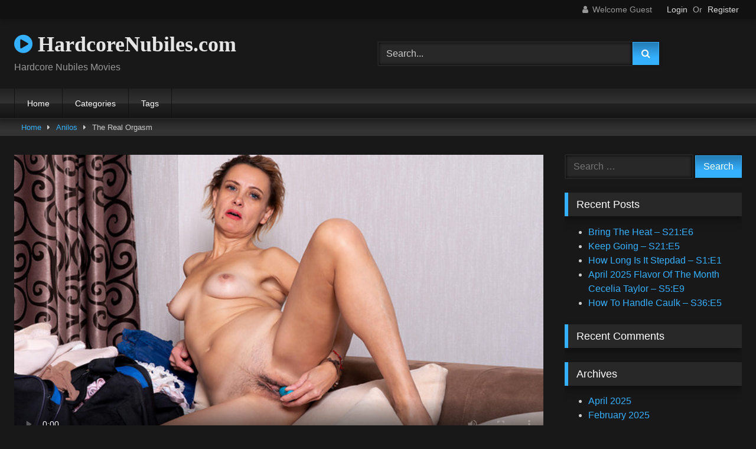

--- FILE ---
content_type: text/html; charset=UTF-8
request_url: https://hardcorenubiles.com/the-real-orgasm/
body_size: 14399
content:
<!DOCTYPE html>


<html lang="en-US">
<head>
<meta charset="UTF-8">
<meta content='width=device-width, initial-scale=1.0, maximum-scale=1.0, user-scalable=0' name='viewport' />
<link rel="profile" href="http://gmpg.org/xfn/11">
<link rel="icon" href="
">

<!-- Meta social networks -->

<!-- Meta Facebook -->
<meta property="fb:app_id" content="966242223397117" />
<meta property="og:url" content="https://hardcorenubiles.com/the-real-orgasm/anilos/" />
<meta property="og:type" content="article" />
<meta property="og:title" content="The Real Orgasm" />
<meta property="og:description" content="Getting herself off is the greatest joy in life for Oliya, a Russian mommy whose only aim is to peel off her miniskirt dress, her bra, and her pantyhose. Get ready for a fun ride as she grabs a dildo and puts it to work alongside her hands filling her hairy cunt and fucking it..." />
<meta property="og:image" content="https://hardcorenubiles.com/wp-content/uploads/2024/08/the-real-orgasm.jpg" />
<meta property="og:image:width" content="200" />
<meta property="og:image:height" content="200" />

<!-- Meta Twitter -->
<meta name="twitter:card" content="summary">
<!--<meta name="twitter:site" content="@site_username">-->
<meta name="twitter:title" content="The Real Orgasm">
<meta name="twitter:description" content="Getting herself off is the greatest joy in life for Oliya, a Russian mommy whose only aim is to peel off her miniskirt dress, her bra, and her pantyhose. Get ready for a fun ride as she grabs a dildo and puts it to work alongside her hands filling her hairy cunt and fucking it...">
<!--<meta name="twitter:creator" content="@creator_username">-->
<meta name="twitter:image" content="https://hardcorenubiles.com/wp-content/uploads/2024/08/the-real-orgasm.jpg">
<!--<meta name="twitter:domain" content="YourDomain.com">-->

<!-- Temp Style -->
<style>
	.post-thumbnail {
		padding-bottom: 56.25%;
	}
	.post-thumbnail .wpst-trailer,
	.post-thumbnail img {
		object-fit: fill;
	}

	.video-debounce-bar {
		background: #35B0FF!important;
	}

			@import url(https://fonts.googleapis.com/css?family=Open+Sans);
			
			button,
		.button,
		input[type="button"],
		input[type="reset"],
		input[type="submit"],
		.label,
		.label:visited,
		.pagination ul li a,
		.widget_categories ul li a,
		.comment-reply-link,
		a.tag-cloud-link,
		.template-actors li a {
			background: -moz-linear-gradient(top, rgba(0,0,0,0.3) 0%, rgba(0,0,0,0) 70%); /* FF3.6-15 */
			background: -webkit-linear-gradient(top, rgba(0,0,0,0.3) 0%,rgba(0,0,0,0) 70%); /* Chrome10-25,Safari5.1-6 */
			background: linear-gradient(to bottom, rgba(0,0,0,0.3) 0%,rgba(0,0,0,0) 70%); /* W3C, IE10+, FF16+, Chrome26+, Opera12+, Safari7+ */
			filter: progid:DXImageTransform.Microsoft.gradient( startColorstr='#a62b2b2b', endColorstr='#00000000',GradientType=0 ); /* IE6-9 */
			-moz-box-shadow: 0 1px 6px 0 rgba(0, 0, 0, 0.12);
			-webkit-box-shadow: 0 1px 6px 0 rgba(0, 0, 0, 0.12);
			-o-box-shadow: 0 1px 6px 0 rgba(0, 0, 0, 0.12);
			box-shadow: 0 1px 6px 0 rgba(0, 0, 0, 0.12);
		}
		input[type="text"],
		input[type="email"],
		input[type="url"],
		input[type="password"],
		input[type="search"],
		input[type="number"],
		input[type="tel"],
		input[type="range"],
		input[type="date"],
		input[type="month"],
		input[type="week"],
		input[type="time"],
		input[type="datetime"],
		input[type="datetime-local"],
		input[type="color"],
		select,
		textarea,
		.wp-editor-container {
			-moz-box-shadow: 0 0 1px rgba(255, 255, 255, 0.3), 0 0 5px black inset;
			-webkit-box-shadow: 0 0 1px rgba(255, 255, 255, 0.3), 0 0 5px black inset;
			-o-box-shadow: 0 0 1px rgba(255, 255, 255, 0.3), 0 0 5px black inset;
			box-shadow: 0 0 1px rgba(255, 255, 255, 0.3), 0 0 5px black inset;
		}
		#site-navigation {
			background: #222222;
			background: -moz-linear-gradient(top, #222222 0%, #333333 50%, #222222 51%, #151515 100%);
			background: -webkit-linear-gradient(top, #222222 0%,#333333 50%,#222222 51%,#151515 100%);
			background: linear-gradient(to bottom, #222222 0%,#333333 50%,#222222 51%,#151515 100%);
			filter: progid:DXImageTransform.Microsoft.gradient( startColorstr='#222222', endColorstr='#151515',GradientType=0 );
			-moz-box-shadow: 0 6px 6px 0 rgba(0, 0, 0, 0.12);
			-webkit-box-shadow: 0 6px 6px 0 rgba(0, 0, 0, 0.12);
			-o-box-shadow: 0 6px 6px 0 rgba(0, 0, 0, 0.12);
			box-shadow: 0 6px 6px 0 rgba(0, 0, 0, 0.12);
		}
		#site-navigation > ul > li:hover > a,
		#site-navigation ul li.current-menu-item a {
			background: -moz-linear-gradient(top, rgba(0,0,0,0.3) 0%, rgba(0,0,0,0) 70%);
			background: -webkit-linear-gradient(top, rgba(0,0,0,0.3) 0%,rgba(0,0,0,0) 70%);
			background: linear-gradient(to bottom, rgba(0,0,0,0.3) 0%,rgba(0,0,0,0) 70%);
			filter: progid:DXImageTransform.Microsoft.gradient( startColorstr='#a62b2b2b', endColorstr='#00000000',GradientType=0 );
			-moz-box-shadow: inset 0px 0px 2px 0px #000000;
			-webkit-box-shadow: inset 0px 0px 2px 0px #000000;
			-o-box-shadow: inset 0px 0px 2px 0px #000000;
			box-shadow: inset 0px 0px 2px 0px #000000;
			filter:progid:DXImageTransform.Microsoft.Shadow(color=#000000, Direction=NaN, Strength=2);
		}
		.rating-bar,
		.categories-list .thumb-block .entry-header,
		.actors-list .thumb-block .entry-header,
		#filters .filters-select,
		#filters .filters-options {
			background: -moz-linear-gradient(top, rgba(0,0,0,0.3) 0%, rgba(0,0,0,0) 70%); /* FF3.6-15 */
			background: -webkit-linear-gradient(top, rgba(0,0,0,0.3) 0%,rgba(0,0,0,0) 70%); /* Chrome10-25,Safari5.1-6 */
			background: linear-gradient(to bottom, rgba(0,0,0,0.3) 0%,rgba(0,0,0,0) 70%); /* W3C, IE10+, FF16+, Chrome26+, Opera12+, Safari7+ */
			-moz-box-shadow: inset 0px 0px 2px 0px #000000;
			-webkit-box-shadow: inset 0px 0px 2px 0px #000000;
			-o-box-shadow: inset 0px 0px 2px 0px #000000;
			box-shadow: inset 0px 0px 2px 0px #000000;
			filter:progid:DXImageTransform.Microsoft.Shadow(color=#000000, Direction=NaN, Strength=2);
		}
		.breadcrumbs-area {
			background: -moz-linear-gradient(top, rgba(0,0,0,0.3) 0%, rgba(0,0,0,0) 70%); /* FF3.6-15 */
			background: -webkit-linear-gradient(top, rgba(0,0,0,0.3) 0%,rgba(0,0,0,0) 70%); /* Chrome10-25,Safari5.1-6 */
			background: linear-gradient(to bottom, rgba(0,0,0,0.3) 0%,rgba(0,0,0,0) 70%); /* W3C, IE10+, FF16+, Chrome26+, Opera12+, Safari7+ */
		}
	
	.site-title a {
		font-family: Open Sans;
		font-size: 36px;
	}
	.site-branding .logo img {
		max-width: 300px;
		max-height: 120px;
		margin-top: 0px;
		margin-left: 0px;
	}
	a,
	.site-title a i,
	.thumb-block:hover .rating-bar i,
	.categories-list .thumb-block:hover .entry-header .cat-title:before,
	.required,
	.like #more:hover i,
	.dislike #less:hover i,
	.top-bar i:hover,
	.main-navigation .menu-item-has-children > a:after,
	.menu-toggle i,
	.main-navigation.toggled li:hover > a,
	.main-navigation.toggled li.focus > a,
	.main-navigation.toggled li.current_page_item > a,
	.main-navigation.toggled li.current-menu-item > a,
	#filters .filters-select:after,
	.morelink i,
	.top-bar .membership a i,
	.thumb-block:hover .photos-count i {
		color: #35B0FF;
	}
	button,
	.button,
	input[type="button"],
	input[type="reset"],
	input[type="submit"],
	.label,
	.pagination ul li a.current,
	.pagination ul li a:hover,
	body #filters .label.secondary.active,
	.label.secondary:hover,
	.main-navigation li:hover > a,
	.main-navigation li.focus > a,
	.main-navigation li.current_page_item > a,
	.main-navigation li.current-menu-item > a,
	.widget_categories ul li a:hover,
	.comment-reply-link,
	a.tag-cloud-link:hover,
	.template-actors li a:hover {
		border-color: #35B0FF!important;
		background-color: #35B0FF!important;
	}
	.rating-bar-meter,
	.vjs-play-progress,
	#filters .filters-options span:hover,
	.bx-wrapper .bx-controls-direction a,
	.top-bar .social-share a:hover,
	.thumb-block:hover span.hd-video,
	.featured-carousel .slide a:hover span.hd-video,
	.appContainer .ctaButton {
		background-color: #35B0FF!important;
	}
	#video-tabs button.tab-link.active,
	.title-block,
	.widget-title,
	.page-title,
	.page .entry-title,
	.comments-title,
	.comment-reply-title,
	.morelink:hover {
		border-color: #35B0FF!important;
	}

	/* Small desktops ----------- */
	@media only screen  and (min-width : 64.001em) and (max-width : 84em) {
		#main .thumb-block {
			width: 25%!important;
		}
	}

	/* Desktops and laptops ----------- */
	@media only screen  and (min-width : 84.001em) {
		#main .thumb-block {
			width: 25%!important;
		}
	}

</style>

<!-- Google Analytics -->

<!-- Meta Verification -->

<title>The Real Orgasm &#8211; HardcoreNubiles.com</title>
<meta name='robots' content='max-image-preview:large' />
	<style>img:is([sizes="auto" i], [sizes^="auto," i]) { contain-intrinsic-size: 3000px 1500px }</style>
	<link rel='dns-prefetch' href='//vjs.zencdn.net' />
<link rel='dns-prefetch' href='//unpkg.com' />
<link rel="alternate" type="application/rss+xml" title="HardcoreNubiles.com &raquo; Feed" href="https://hardcorenubiles.com/feed/" />
<link rel="alternate" type="application/rss+xml" title="HardcoreNubiles.com &raquo; Comments Feed" href="https://hardcorenubiles.com/comments/feed/" />
<link rel="alternate" type="application/rss+xml" title="HardcoreNubiles.com &raquo; The Real Orgasm Comments Feed" href="https://hardcorenubiles.com/the-real-orgasm/anilos/feed/" />
<script type="text/javascript">
/* <![CDATA[ */
window._wpemojiSettings = {"baseUrl":"https:\/\/s.w.org\/images\/core\/emoji\/16.0.1\/72x72\/","ext":".png","svgUrl":"https:\/\/s.w.org\/images\/core\/emoji\/16.0.1\/svg\/","svgExt":".svg","source":{"concatemoji":"https:\/\/hardcorenubiles.com\/wp-includes\/js\/wp-emoji-release.min.js?ver=6.8.3"}};
/*! This file is auto-generated */
!function(s,n){var o,i,e;function c(e){try{var t={supportTests:e,timestamp:(new Date).valueOf()};sessionStorage.setItem(o,JSON.stringify(t))}catch(e){}}function p(e,t,n){e.clearRect(0,0,e.canvas.width,e.canvas.height),e.fillText(t,0,0);var t=new Uint32Array(e.getImageData(0,0,e.canvas.width,e.canvas.height).data),a=(e.clearRect(0,0,e.canvas.width,e.canvas.height),e.fillText(n,0,0),new Uint32Array(e.getImageData(0,0,e.canvas.width,e.canvas.height).data));return t.every(function(e,t){return e===a[t]})}function u(e,t){e.clearRect(0,0,e.canvas.width,e.canvas.height),e.fillText(t,0,0);for(var n=e.getImageData(16,16,1,1),a=0;a<n.data.length;a++)if(0!==n.data[a])return!1;return!0}function f(e,t,n,a){switch(t){case"flag":return n(e,"\ud83c\udff3\ufe0f\u200d\u26a7\ufe0f","\ud83c\udff3\ufe0f\u200b\u26a7\ufe0f")?!1:!n(e,"\ud83c\udde8\ud83c\uddf6","\ud83c\udde8\u200b\ud83c\uddf6")&&!n(e,"\ud83c\udff4\udb40\udc67\udb40\udc62\udb40\udc65\udb40\udc6e\udb40\udc67\udb40\udc7f","\ud83c\udff4\u200b\udb40\udc67\u200b\udb40\udc62\u200b\udb40\udc65\u200b\udb40\udc6e\u200b\udb40\udc67\u200b\udb40\udc7f");case"emoji":return!a(e,"\ud83e\udedf")}return!1}function g(e,t,n,a){var r="undefined"!=typeof WorkerGlobalScope&&self instanceof WorkerGlobalScope?new OffscreenCanvas(300,150):s.createElement("canvas"),o=r.getContext("2d",{willReadFrequently:!0}),i=(o.textBaseline="top",o.font="600 32px Arial",{});return e.forEach(function(e){i[e]=t(o,e,n,a)}),i}function t(e){var t=s.createElement("script");t.src=e,t.defer=!0,s.head.appendChild(t)}"undefined"!=typeof Promise&&(o="wpEmojiSettingsSupports",i=["flag","emoji"],n.supports={everything:!0,everythingExceptFlag:!0},e=new Promise(function(e){s.addEventListener("DOMContentLoaded",e,{once:!0})}),new Promise(function(t){var n=function(){try{var e=JSON.parse(sessionStorage.getItem(o));if("object"==typeof e&&"number"==typeof e.timestamp&&(new Date).valueOf()<e.timestamp+604800&&"object"==typeof e.supportTests)return e.supportTests}catch(e){}return null}();if(!n){if("undefined"!=typeof Worker&&"undefined"!=typeof OffscreenCanvas&&"undefined"!=typeof URL&&URL.createObjectURL&&"undefined"!=typeof Blob)try{var e="postMessage("+g.toString()+"("+[JSON.stringify(i),f.toString(),p.toString(),u.toString()].join(",")+"));",a=new Blob([e],{type:"text/javascript"}),r=new Worker(URL.createObjectURL(a),{name:"wpTestEmojiSupports"});return void(r.onmessage=function(e){c(n=e.data),r.terminate(),t(n)})}catch(e){}c(n=g(i,f,p,u))}t(n)}).then(function(e){for(var t in e)n.supports[t]=e[t],n.supports.everything=n.supports.everything&&n.supports[t],"flag"!==t&&(n.supports.everythingExceptFlag=n.supports.everythingExceptFlag&&n.supports[t]);n.supports.everythingExceptFlag=n.supports.everythingExceptFlag&&!n.supports.flag,n.DOMReady=!1,n.readyCallback=function(){n.DOMReady=!0}}).then(function(){return e}).then(function(){var e;n.supports.everything||(n.readyCallback(),(e=n.source||{}).concatemoji?t(e.concatemoji):e.wpemoji&&e.twemoji&&(t(e.twemoji),t(e.wpemoji)))}))}((window,document),window._wpemojiSettings);
/* ]]> */
</script>
<style id='wp-emoji-styles-inline-css' type='text/css'>

	img.wp-smiley, img.emoji {
		display: inline !important;
		border: none !important;
		box-shadow: none !important;
		height: 1em !important;
		width: 1em !important;
		margin: 0 0.07em !important;
		vertical-align: -0.1em !important;
		background: none !important;
		padding: 0 !important;
	}
</style>
<link rel='stylesheet' id='wp-block-library-css' href='https://hardcorenubiles.com/wp-includes/css/dist/block-library/style.min.css?ver=6.8.3' type='text/css' media='all' />
<style id='classic-theme-styles-inline-css' type='text/css'>
/*! This file is auto-generated */
.wp-block-button__link{color:#fff;background-color:#32373c;border-radius:9999px;box-shadow:none;text-decoration:none;padding:calc(.667em + 2px) calc(1.333em + 2px);font-size:1.125em}.wp-block-file__button{background:#32373c;color:#fff;text-decoration:none}
</style>
<style id='global-styles-inline-css' type='text/css'>
:root{--wp--preset--aspect-ratio--square: 1;--wp--preset--aspect-ratio--4-3: 4/3;--wp--preset--aspect-ratio--3-4: 3/4;--wp--preset--aspect-ratio--3-2: 3/2;--wp--preset--aspect-ratio--2-3: 2/3;--wp--preset--aspect-ratio--16-9: 16/9;--wp--preset--aspect-ratio--9-16: 9/16;--wp--preset--color--black: #000000;--wp--preset--color--cyan-bluish-gray: #abb8c3;--wp--preset--color--white: #ffffff;--wp--preset--color--pale-pink: #f78da7;--wp--preset--color--vivid-red: #cf2e2e;--wp--preset--color--luminous-vivid-orange: #ff6900;--wp--preset--color--luminous-vivid-amber: #fcb900;--wp--preset--color--light-green-cyan: #7bdcb5;--wp--preset--color--vivid-green-cyan: #00d084;--wp--preset--color--pale-cyan-blue: #8ed1fc;--wp--preset--color--vivid-cyan-blue: #0693e3;--wp--preset--color--vivid-purple: #9b51e0;--wp--preset--gradient--vivid-cyan-blue-to-vivid-purple: linear-gradient(135deg,rgba(6,147,227,1) 0%,rgb(155,81,224) 100%);--wp--preset--gradient--light-green-cyan-to-vivid-green-cyan: linear-gradient(135deg,rgb(122,220,180) 0%,rgb(0,208,130) 100%);--wp--preset--gradient--luminous-vivid-amber-to-luminous-vivid-orange: linear-gradient(135deg,rgba(252,185,0,1) 0%,rgba(255,105,0,1) 100%);--wp--preset--gradient--luminous-vivid-orange-to-vivid-red: linear-gradient(135deg,rgba(255,105,0,1) 0%,rgb(207,46,46) 100%);--wp--preset--gradient--very-light-gray-to-cyan-bluish-gray: linear-gradient(135deg,rgb(238,238,238) 0%,rgb(169,184,195) 100%);--wp--preset--gradient--cool-to-warm-spectrum: linear-gradient(135deg,rgb(74,234,220) 0%,rgb(151,120,209) 20%,rgb(207,42,186) 40%,rgb(238,44,130) 60%,rgb(251,105,98) 80%,rgb(254,248,76) 100%);--wp--preset--gradient--blush-light-purple: linear-gradient(135deg,rgb(255,206,236) 0%,rgb(152,150,240) 100%);--wp--preset--gradient--blush-bordeaux: linear-gradient(135deg,rgb(254,205,165) 0%,rgb(254,45,45) 50%,rgb(107,0,62) 100%);--wp--preset--gradient--luminous-dusk: linear-gradient(135deg,rgb(255,203,112) 0%,rgb(199,81,192) 50%,rgb(65,88,208) 100%);--wp--preset--gradient--pale-ocean: linear-gradient(135deg,rgb(255,245,203) 0%,rgb(182,227,212) 50%,rgb(51,167,181) 100%);--wp--preset--gradient--electric-grass: linear-gradient(135deg,rgb(202,248,128) 0%,rgb(113,206,126) 100%);--wp--preset--gradient--midnight: linear-gradient(135deg,rgb(2,3,129) 0%,rgb(40,116,252) 100%);--wp--preset--font-size--small: 13px;--wp--preset--font-size--medium: 20px;--wp--preset--font-size--large: 36px;--wp--preset--font-size--x-large: 42px;--wp--preset--spacing--20: 0.44rem;--wp--preset--spacing--30: 0.67rem;--wp--preset--spacing--40: 1rem;--wp--preset--spacing--50: 1.5rem;--wp--preset--spacing--60: 2.25rem;--wp--preset--spacing--70: 3.38rem;--wp--preset--spacing--80: 5.06rem;--wp--preset--shadow--natural: 6px 6px 9px rgba(0, 0, 0, 0.2);--wp--preset--shadow--deep: 12px 12px 50px rgba(0, 0, 0, 0.4);--wp--preset--shadow--sharp: 6px 6px 0px rgba(0, 0, 0, 0.2);--wp--preset--shadow--outlined: 6px 6px 0px -3px rgba(255, 255, 255, 1), 6px 6px rgba(0, 0, 0, 1);--wp--preset--shadow--crisp: 6px 6px 0px rgba(0, 0, 0, 1);}:where(.is-layout-flex){gap: 0.5em;}:where(.is-layout-grid){gap: 0.5em;}body .is-layout-flex{display: flex;}.is-layout-flex{flex-wrap: wrap;align-items: center;}.is-layout-flex > :is(*, div){margin: 0;}body .is-layout-grid{display: grid;}.is-layout-grid > :is(*, div){margin: 0;}:where(.wp-block-columns.is-layout-flex){gap: 2em;}:where(.wp-block-columns.is-layout-grid){gap: 2em;}:where(.wp-block-post-template.is-layout-flex){gap: 1.25em;}:where(.wp-block-post-template.is-layout-grid){gap: 1.25em;}.has-black-color{color: var(--wp--preset--color--black) !important;}.has-cyan-bluish-gray-color{color: var(--wp--preset--color--cyan-bluish-gray) !important;}.has-white-color{color: var(--wp--preset--color--white) !important;}.has-pale-pink-color{color: var(--wp--preset--color--pale-pink) !important;}.has-vivid-red-color{color: var(--wp--preset--color--vivid-red) !important;}.has-luminous-vivid-orange-color{color: var(--wp--preset--color--luminous-vivid-orange) !important;}.has-luminous-vivid-amber-color{color: var(--wp--preset--color--luminous-vivid-amber) !important;}.has-light-green-cyan-color{color: var(--wp--preset--color--light-green-cyan) !important;}.has-vivid-green-cyan-color{color: var(--wp--preset--color--vivid-green-cyan) !important;}.has-pale-cyan-blue-color{color: var(--wp--preset--color--pale-cyan-blue) !important;}.has-vivid-cyan-blue-color{color: var(--wp--preset--color--vivid-cyan-blue) !important;}.has-vivid-purple-color{color: var(--wp--preset--color--vivid-purple) !important;}.has-black-background-color{background-color: var(--wp--preset--color--black) !important;}.has-cyan-bluish-gray-background-color{background-color: var(--wp--preset--color--cyan-bluish-gray) !important;}.has-white-background-color{background-color: var(--wp--preset--color--white) !important;}.has-pale-pink-background-color{background-color: var(--wp--preset--color--pale-pink) !important;}.has-vivid-red-background-color{background-color: var(--wp--preset--color--vivid-red) !important;}.has-luminous-vivid-orange-background-color{background-color: var(--wp--preset--color--luminous-vivid-orange) !important;}.has-luminous-vivid-amber-background-color{background-color: var(--wp--preset--color--luminous-vivid-amber) !important;}.has-light-green-cyan-background-color{background-color: var(--wp--preset--color--light-green-cyan) !important;}.has-vivid-green-cyan-background-color{background-color: var(--wp--preset--color--vivid-green-cyan) !important;}.has-pale-cyan-blue-background-color{background-color: var(--wp--preset--color--pale-cyan-blue) !important;}.has-vivid-cyan-blue-background-color{background-color: var(--wp--preset--color--vivid-cyan-blue) !important;}.has-vivid-purple-background-color{background-color: var(--wp--preset--color--vivid-purple) !important;}.has-black-border-color{border-color: var(--wp--preset--color--black) !important;}.has-cyan-bluish-gray-border-color{border-color: var(--wp--preset--color--cyan-bluish-gray) !important;}.has-white-border-color{border-color: var(--wp--preset--color--white) !important;}.has-pale-pink-border-color{border-color: var(--wp--preset--color--pale-pink) !important;}.has-vivid-red-border-color{border-color: var(--wp--preset--color--vivid-red) !important;}.has-luminous-vivid-orange-border-color{border-color: var(--wp--preset--color--luminous-vivid-orange) !important;}.has-luminous-vivid-amber-border-color{border-color: var(--wp--preset--color--luminous-vivid-amber) !important;}.has-light-green-cyan-border-color{border-color: var(--wp--preset--color--light-green-cyan) !important;}.has-vivid-green-cyan-border-color{border-color: var(--wp--preset--color--vivid-green-cyan) !important;}.has-pale-cyan-blue-border-color{border-color: var(--wp--preset--color--pale-cyan-blue) !important;}.has-vivid-cyan-blue-border-color{border-color: var(--wp--preset--color--vivid-cyan-blue) !important;}.has-vivid-purple-border-color{border-color: var(--wp--preset--color--vivid-purple) !important;}.has-vivid-cyan-blue-to-vivid-purple-gradient-background{background: var(--wp--preset--gradient--vivid-cyan-blue-to-vivid-purple) !important;}.has-light-green-cyan-to-vivid-green-cyan-gradient-background{background: var(--wp--preset--gradient--light-green-cyan-to-vivid-green-cyan) !important;}.has-luminous-vivid-amber-to-luminous-vivid-orange-gradient-background{background: var(--wp--preset--gradient--luminous-vivid-amber-to-luminous-vivid-orange) !important;}.has-luminous-vivid-orange-to-vivid-red-gradient-background{background: var(--wp--preset--gradient--luminous-vivid-orange-to-vivid-red) !important;}.has-very-light-gray-to-cyan-bluish-gray-gradient-background{background: var(--wp--preset--gradient--very-light-gray-to-cyan-bluish-gray) !important;}.has-cool-to-warm-spectrum-gradient-background{background: var(--wp--preset--gradient--cool-to-warm-spectrum) !important;}.has-blush-light-purple-gradient-background{background: var(--wp--preset--gradient--blush-light-purple) !important;}.has-blush-bordeaux-gradient-background{background: var(--wp--preset--gradient--blush-bordeaux) !important;}.has-luminous-dusk-gradient-background{background: var(--wp--preset--gradient--luminous-dusk) !important;}.has-pale-ocean-gradient-background{background: var(--wp--preset--gradient--pale-ocean) !important;}.has-electric-grass-gradient-background{background: var(--wp--preset--gradient--electric-grass) !important;}.has-midnight-gradient-background{background: var(--wp--preset--gradient--midnight) !important;}.has-small-font-size{font-size: var(--wp--preset--font-size--small) !important;}.has-medium-font-size{font-size: var(--wp--preset--font-size--medium) !important;}.has-large-font-size{font-size: var(--wp--preset--font-size--large) !important;}.has-x-large-font-size{font-size: var(--wp--preset--font-size--x-large) !important;}
:where(.wp-block-post-template.is-layout-flex){gap: 1.25em;}:where(.wp-block-post-template.is-layout-grid){gap: 1.25em;}
:where(.wp-block-columns.is-layout-flex){gap: 2em;}:where(.wp-block-columns.is-layout-grid){gap: 2em;}
:root :where(.wp-block-pullquote){font-size: 1.5em;line-height: 1.6;}
</style>
<link rel='stylesheet' id='wpst-font-awesome-css' href='https://hardcorenubiles.com/wp-content/themes/retrotube/assets/stylesheets/font-awesome/css/font-awesome.min.css?ver=4.7.0' type='text/css' media='all' />
<link rel='stylesheet' id='wpst-videojs-style-css' href='//vjs.zencdn.net/7.8.4/video-js.css?ver=7.8.4' type='text/css' media='all' />
<link rel='stylesheet' id='wpst-style-css' href='https://hardcorenubiles.com/wp-content/themes/retrotube/style.css?ver=1.7.6.1723130397' type='text/css' media='all' />
<script type="text/javascript" src="https://hardcorenubiles.com/wp-includes/js/jquery/jquery.min.js?ver=3.7.1" id="jquery-core-js"></script>
<script type="text/javascript" src="https://hardcorenubiles.com/wp-includes/js/jquery/jquery-migrate.min.js?ver=3.4.1" id="jquery-migrate-js"></script>
<link rel="https://api.w.org/" href="https://hardcorenubiles.com/wp-json/" /><link rel="alternate" title="JSON" type="application/json" href="https://hardcorenubiles.com/wp-json/wp/v2/posts/7932" /><link rel="EditURI" type="application/rsd+xml" title="RSD" href="https://hardcorenubiles.com/xmlrpc.php?rsd" />
<meta name="generator" content="WordPress 6.8.3" />
<link rel="canonical" href="https://hardcorenubiles.com/the-real-orgasm/anilos/" />
<link rel='shortlink' href='https://hardcorenubiles.com/?p=7932' />
<link rel="alternate" title="oEmbed (JSON)" type="application/json+oembed" href="https://hardcorenubiles.com/wp-json/oembed/1.0/embed?url=https%3A%2F%2Fhardcorenubiles.com%2Fthe-real-orgasm%2Fanilos%2F" />
<link rel="alternate" title="oEmbed (XML)" type="text/xml+oembed" href="https://hardcorenubiles.com/wp-json/oembed/1.0/embed?url=https%3A%2F%2Fhardcorenubiles.com%2Fthe-real-orgasm%2Fanilos%2F&#038;format=xml" />
<link rel="pingback" href="https://hardcorenubiles.com/xmlrpc.php"><style type="text/css">.recentcomments a{display:inline !important;padding:0 !important;margin:0 !important;}</style><link rel="icon" href="https://hardcorenubiles.com/wp-content/uploads/2024/08/cropped-ico-32x32.png" sizes="32x32" />
<link rel="icon" href="https://hardcorenubiles.com/wp-content/uploads/2024/08/cropped-ico-192x192.png" sizes="192x192" />
<link rel="apple-touch-icon" href="https://hardcorenubiles.com/wp-content/uploads/2024/08/cropped-ico-180x180.png" />
<meta name="msapplication-TileImage" content="https://hardcorenubiles.com/wp-content/uploads/2024/08/cropped-ico-270x270.png" />
</head>

<body
class="wp-singular post-template-default single single-post postid-7932 single-format-video wp-embed-responsive wp-theme-retrotube">
<div id="page">
	<a class="skip-link screen-reader-text" href="#content">Skip to content</a>

	<header id="masthead" class="site-header" role="banner">

			<div class="top-bar ">
		<div class="top-bar-content row">
			<div class="social-share">
							</div>

							<div class="membership">
											<span class="welcome"><i class="fa fa-user"></i> <span>Welcome Guest</span></span>
						<span class="login"><a href="#wpst-login">Login</a></span>
						<span class="or">Or</span>
						<span class="login"><a href="#wpst-register">Register</a></span>
									</div>
					</div>
	</div>

	
		<div class="site-branding row">
			<div class="logo">
															<p class="site-title"><a href="https://hardcorenubiles.com/" rel="home">
																  							<i class="fa fa-play-circle"></i> 	HardcoreNubiles.com</a></p>
										
									<p class="site-description">
											Hardcore Nubiles Movies</p>
							</div>
							<div class="header-search ">
    <form method="get" id="searchform" action="https://hardcorenubiles.com/">        
                    <input class="input-group-field" value="Search..." name="s" id="s" onfocus="if (this.value == 'Search...') {this.value = '';}" onblur="if (this.value == '') {this.value = 'Search...';}" type="text" />
                
        <input class="button fa-input" type="submit" id="searchsubmit" value="&#xf002;" />        
    </form>
</div>								</div><!-- .site-branding -->

		<nav id="site-navigation" class="main-navigation
					membership-enabled" role="navigation">
			<div id="head-mobile"></div>
			<div class="button-nav"></div>
			<ul id="menu-main-menu" class="row"><li id="menu-item-11" class="menu-item menu-item-type-custom menu-item-object-custom menu-item-home menu-item-11"><a href="https://hardcorenubiles.com">Home</a></li>
<li id="menu-item-12" class="menu-item menu-item-type-post_type menu-item-object-page menu-item-12"><a href="https://hardcorenubiles.com/categories/">Categories</a></li>
<li id="menu-item-13" class="menu-item menu-item-type-post_type menu-item-object-page menu-item-13"><a href="https://hardcorenubiles.com/tags/">Tags</a></li>
</ul>		</nav><!-- #site-navigation -->

		<div class="clear"></div>

					<div class="happy-header-mobile">
				<script type="text/javascript" data-cfasync="false" async src="https://poweredby.jads.co/js/jads.js"></script>
<ins id="779871" data-width="300" data-height="112"></ins>
<script type="text/javascript" data-cfasync="false" async>(adsbyjuicy = window.adsbyjuicy || []).push({'adzone':779871});</script>			</div>
			</header><!-- #masthead -->

	<div class="breadcrumbs-area"><div class="row"><div id="breadcrumbs"><a href="https://hardcorenubiles.com">Home</a><span class="separator"><i class="fa fa-caret-right"></i></span><a href="https://hardcorenubiles.com/category/anilos/">Anilos</a><span class="separator"><i class="fa fa-caret-right"></i></span><span class="current">The Real Orgasm</span></div></div></div>
	
	<div id="content" class="site-content row">
	<div id="primary" class="content-area with-sidebar-right">
		<main id="main" class="site-main with-sidebar-right" role="main">

		
<article id="post-7932" class="post-7932 post type-post status-publish format-video has-post-thumbnail hentry category-anilos post_format-post-format-video actors-oliya" itemprop="video" itemscope itemtype="http://schema.org/VideoObject">
	<header class="entry-header">

        
		<div class="video-player">
    <meta itemprop="author" content="hardcorenubiles" /><meta itemprop="name" content="The Real Orgasm" /><meta itemprop="description" content="The Real Orgasm" /><meta itemprop="description" content="Getting herself off is the greatest joy in life for Oliya, a Russian mommy whose only aim is to peel off her miniskirt dress, her bra, and her pantyhose. Get ready for a fun ride as she grabs a dildo and puts it to work alongside her hands filling her hairy cunt and fucking it to orgasm." /><meta itemprop="duration" content="P0DT0H1M21S" /><meta itemprop="thumbnailUrl" content="https://hardcorenubiles.com/wp-content/uploads/2024/08/the-real-orgasm.jpg" /><meta itemprop="contentURL" content="https://images.anilos.com/samples/oliya/oliya_4v_the-real-orgasm_640.mp4" /><meta itemprop="uploadDate" content="2024-08-09T11:22:04+00:00" /><div class="responsive-player"><video class="video-js vjs-big-play-centered" controls preload="auto" width="640" height="264" poster="https://hardcorenubiles.com/wp-content/uploads/2024/08/the-real-orgasm.jpg"><source src="https://images.anilos.com/samples/oliya/oliya_4v_the-real-orgasm_640.mp4" type="video/mp4" /></video></div></div>

					<div class="happy-under-player">
				<div id="awe-customiframe-container" style="position:relative;"><iframe src="https://wmcdpt.com/cifra?psid=sexjohn&psprogram=cbrnd&pstool=212_1&site=wl3&cobrandid=234758&campaign_id=&category=girl&row=1&column=3&background=000000&fill=&border=&model=insidehover&modelColor=&modelFill=0&wide=1&padding=6px&width=0&height=0&imageWidth=0&imageHeight=0&stream=1&start=1&performerList=&subaffid={SUBAFFID}&legacyRedirect=1" scrolling="no" align="middle" frameborder="no" allowtransparency="true" marginHeight="0" marginWidth="0" style="position:absolute;top:0;left:0;width:100%;height:100%;background:transparent;"></iframe><script src="https://wmcdpt.com/cifra/script?id=awe-customiframe-container&row=1&column=3&border=&wide=1&padding=6px&model=insidehover&width=0&height=0&imageWidth=0&imageHeight=0&stream=1&start=1&legacyRedirect=1"></script></div>			</div>
		
					<div class="happy-under-player-mobile">
				<script type="text/javascript" data-cfasync="false" async src="https://poweredby.jads.co/js/jads.js"></script>
<ins id="779865" data-width="300" data-height="262"></ins>
<script type="text/javascript" data-cfasync="false" async>(adsbyjuicy = window.adsbyjuicy || []).push({'adzone':779865});</script>			</div>
		
					<a class="button" id="tracking-url" href="https://Anilos.com/?coupon=21658" title="The Real Orgasm" target="_blank"><i class="fa fa-download"></i> 
            			Download complete video now!</a>
		
        
		<div class="title-block box-shadow">
			<h1 class="entry-title" itemprop="name">The Real Orgasm</h1>							<div id="rating">
					<span id="video-rate"><span class="post-like"><a href="#" data-post_id="7932" data-post_like="like"><span class="like" title="I like this"><span id="more"><i class="fa fa-thumbs-up"></i> <span class="grey-link">Like</span></span></a>
		<a href="#" data-post_id="7932" data-post_like="dislike">
			<span title="I dislike this" class="qtip dislike"><span id="less"><i class="fa fa-thumbs-down fa-flip-horizontal"></i></span></span>
		</a></span></span>
									</div>
						<div id="video-tabs" class="tabs">
				<button class="tab-link active about" data-tab-id="video-about"><i class="fa fa-info-circle"></i> About</button>
									<button class="tab-link share" data-tab-id="video-share"><i class="fa fa-share"></i> Share</button>
							</div>
		</div>

		<div class="clear"></div>

	</header><!-- .entry-header -->

	<div class="entry-content">
					<div id="rating-col">
									<div id="video-views"><span>0</span> views</div>									<div class="rating-bar">
						<div class="rating-bar-meter"></div>
					</div>
					<div class="rating-result">
							<div class="percentage">0%</div>
						<div class="likes">
							<i class="fa fa-thumbs-up"></i> <span class="likes_count">0</span>
							<i class="fa fa-thumbs-down fa-flip-horizontal"></i> <span class="dislikes_count">0</span>
						</div>
					</div>
							</div>
				<div class="tab-content">
						<div id="video-about" class="width70">
					<div class="video-description">
													<div class="desc 
															more">
								<p>Getting herself off is the greatest joy in life for Oliya, a Russian mommy whose only aim is to peel off her miniskirt dress, her bra, and her pantyhose. Get ready for a fun ride as she grabs a dildo and puts it to work alongside her hands filling her hairy cunt and fucking it to orgasm.</p>
							</div>
											</div>
									<div id="video-author">
						<i class="fa fa-user"></i> From: <a href="https://hardcorenubiles.com/author/hardcorenubiles/" title="Posts by hardcorenubiles" rel="author">hardcorenubiles</a>					</div>
													<div id="video-date">
						<i class="fa fa-calendar"></i> Date: August 9, 2024					</div>
																	<div id="video-actors">
						<i class="fa fa-star"></i> Actors:
						<a href="https://hardcorenubiles.com/actor/oliya/" title="Oliya">Oliya</a>					</div>
													<div class="tags">
						<div class="tags-list"><a href="https://hardcorenubiles.com/category/anilos/" class="label" title="Anilos"><i class="fa fa-folder-open"></i>Anilos</a> </div>					</div>
							</div>
							<div id="video-share">
	<!-- Facebook -->
			<div id="fb-root"></div>
		<script>(function(d, s, id) {
		var js, fjs = d.getElementsByTagName(s)[0];
		if (d.getElementById(id)) return;
		js = d.createElement(s); js.id = id;
		js.src = 'https://connect.facebook.net/fr_FR/sdk.js#xfbml=1&version=v2.12';
		fjs.parentNode.insertBefore(js, fjs);
		}(document, 'script', 'facebook-jssdk'));</script>
		<a target="_blank" href="https://www.facebook.com/sharer/sharer.php?u=https://hardcorenubiles.com/the-real-orgasm/anilos/&amp;src=sdkpreparse"><i id="facebook" class="fa fa-facebook"></i></a>
	
	<!-- Twitter -->
			<a target="_blank" href="https://twitter.com/share?url=https://hardcorenubiles.com/the-real-orgasm/anilos/&text=Getting herself off is the greatest joy in life for Oliya, a Russian mommy whose only aim is to peel off her miniskirt dress, her bra, and her pantyhose. Get ready for a fun ride as she grabs a dildo and puts it to work alongside her hands filling her hairy cunt and fucking it to orgasm."><i id="twitter" class="fa fa-twitter"></i></a>
	
	<!-- Google Plus -->
			<a target="_blank" href="https://plus.google.com/share?url=https://hardcorenubiles.com/the-real-orgasm/anilos/"><i id="googleplus" class="fa fa-google-plus"></i></a>
	
	<!-- Linkedin -->
			<a target="_blank" href="https://www.linkedin.com/shareArticle?mini=true&amp;url=https://hardcorenubiles.com/the-real-orgasm/anilos/&amp;title=The Real Orgasm&amp;summary=Getting herself off is the greatest joy in life for Oliya, a Russian mommy whose only aim is to peel off her miniskirt dress, her bra, and her pantyhose. Get ready for a fun ride as she grabs a dildo and puts it to work alongside her hands filling her hairy cunt and fucking it to orgasm.&amp;source=https://hardcorenubiles.com"><i id="linkedin" class="fa fa-linkedin"></i></a>
	
	<!-- Tumblr -->
			<a target="_blank" href="http://tumblr.com/widgets/share/tool?canonicalUrl=https://hardcorenubiles.com/the-real-orgasm/anilos/"><i id="tumblr" class="fa fa-tumblr-square"></i></a>
	
	<!-- Reddit -->
			<a target="_blank" href="http://www.reddit.com/submit?title=The Real Orgasm&url=https://hardcorenubiles.com/the-real-orgasm/anilos/"><i id="reddit" class="fa fa-reddit-square"></i></a>
	
	<!-- Odnoklassniki -->
			<a target="_blank" href="http://www.odnoklassniki.ru/dk?st.cmd=addShare&st._surl=https://hardcorenubiles.com/the-real-orgasm/anilos/&title=The Real Orgasm"><i id="odnoklassniki" class="fa fa-odnoklassniki"></i></a>
	
	<!-- VK -->
			<script type="text/javascript" src="https://vk.com/js/api/share.js?95" charset="windows-1251"></script>
		<a href="http://vk.com/share.php?url=https://hardcorenubiles.com/the-real-orgasm/anilos/" target="_blank"><i id="vk" class="fa fa-vk"></i></a>
	
	<!-- Email -->
			<a target="_blank" href="mailto:?subject=&amp;body=https://hardcorenubiles.com/the-real-orgasm/anilos/"><i id="email" class="fa fa-envelope"></i></a>
	</div>
					</div>
	</div><!-- .entry-content -->

	<div class="under-video-block">
								<h2 class="widget-title">Related videos</h2>

			<div>
			
<article data-video-uid="1" data-post-id="6325" class="loop-video thumb-block post-6325 post type-post status-publish format-video has-post-thumbnail hentry category-anilos post_format-post-format-video actors-delly">
	<a href="https://hardcorenubiles.com/here-for-the-show/anilos/" title="Here For The Show">
		<div class="post-thumbnail">
						<div class="post-thumbnail-container"><img width="300" height="168.75" data-src="https://hardcorenubiles.com/wp-content/uploads/2024/08/here-for-the-show.jpg" alt="Here For The Show"></div>						<span class="views"><i class="fa fa-eye"></i> 0</span>			<span class="duration"><i class="fa fa-clock-o"></i>01:16</span>		</div>
		<div class="rating-bar"><div class="rating-bar-meter" style="width:0%"></div><i class="fa fa-thumbs-up" aria-hidden="true"></i><span>0%</span></div>		<header class="entry-header">
			<span>Here For The Show</span>
		</header>
	</a>
</article>

<article data-video-uid="2" data-post-id="8689" class="loop-video thumb-block post-8689 post type-post status-publish format-video has-post-thumbnail hentry category-anilos post_format-post-format-video actors-lili-rein">
	<a href="https://hardcorenubiles.com/jewels/anilos/" title="Jewels">
		<div class="post-thumbnail">
						<div class="post-thumbnail-container"><img width="300" height="168.75" data-src="https://hardcorenubiles.com/wp-content/uploads/2024/08/jewels.jpg" alt="Jewels"></div>						<span class="views"><i class="fa fa-eye"></i> 0</span>			<span class="duration"><i class="fa fa-clock-o"></i>01:53</span>		</div>
		<div class="rating-bar"><div class="rating-bar-meter" style="width:0%"></div><i class="fa fa-thumbs-up" aria-hidden="true"></i><span>0%</span></div>		<header class="entry-header">
			<span>Jewels</span>
		</header>
	</a>
</article>

<article data-video-uid="3" data-post-id="5394" class="loop-video thumb-block post-5394 post type-post status-publish format-video has-post-thumbnail hentry category-anilos post_format-post-format-video actors-meggie-marika">
	<a href="https://hardcorenubiles.com/czech-beauty/anilos/" title="Czech Beauty">
		<div class="post-thumbnail">
						<div class="post-thumbnail-container"><img width="300" height="168.75" data-src="https://hardcorenubiles.com/wp-content/uploads/2024/08/czech-beauty.jpg" alt="Czech Beauty"></div>						<span class="views"><i class="fa fa-eye"></i> 2</span>			<span class="duration"><i class="fa fa-clock-o"></i>01:13</span>		</div>
		<div class="rating-bar"><div class="rating-bar-meter" style="width:0%"></div><i class="fa fa-thumbs-up" aria-hidden="true"></i><span>0%</span></div>		<header class="entry-header">
			<span>Czech Beauty</span>
		</header>
	</a>
</article>

<article data-video-uid="4" data-post-id="7746" class="loop-video thumb-block post-7746 post type-post status-publish format-video has-post-thumbnail hentry category-anilos post_format-post-format-video actors-tanya-s">
	<a href="https://hardcorenubiles.com/sophisticated-woman/anilos/" title="Sophisticated Woman">
		<div class="post-thumbnail">
						<div class="post-thumbnail-container"><img width="300" height="168.75" data-src="https://hardcorenubiles.com/wp-content/uploads/2024/08/sophisticated-woman.jpg" alt="Sophisticated Woman"></div>						<span class="views"><i class="fa fa-eye"></i> 3</span>			<span class="duration"><i class="fa fa-clock-o"></i>01:20</span>		</div>
		<div class="rating-bar"><div class="rating-bar-meter" style="width:0%"></div><i class="fa fa-thumbs-up" aria-hidden="true"></i><span>0%</span></div>		<header class="entry-header">
			<span>Sophisticated Woman</span>
		</header>
	</a>
</article>

<article data-video-uid="5" data-post-id="6922" class="loop-video thumb-block post-6922 post type-post status-publish format-video has-post-thumbnail hentry category-anilos post_format-post-format-video actors-lady-teresa">
	<a href="https://hardcorenubiles.com/lady-love/anilos/" title="Lady Love">
		<div class="post-thumbnail">
						<div class="post-thumbnail-container"><img width="300" height="168.75" data-src="https://hardcorenubiles.com/wp-content/uploads/2024/08/lady-love.jpg" alt="Lady Love"></div>						<span class="views"><i class="fa fa-eye"></i> 0</span>			<span class="duration"><i class="fa fa-clock-o"></i>01:31</span>		</div>
		<div class="rating-bar"><div class="rating-bar-meter" style="width:0%"></div><i class="fa fa-thumbs-up" aria-hidden="true"></i><span>0%</span></div>		<header class="entry-header">
			<span>Lady Love</span>
		</header>
	</a>
</article>

<article data-video-uid="6" data-post-id="5989" class="loop-video thumb-block post-5989 post type-post status-publish format-video has-post-thumbnail hentry category-anilos post_format-post-format-video actors-roxy-mendez">
	<a href="https://hardcorenubiles.com/toy-orgasm/anilos/" title="Toy Orgasm">
		<div class="post-thumbnail">
						<div class="post-thumbnail-container"><img width="300" height="168.75" data-src="https://hardcorenubiles.com/wp-content/uploads/2024/08/toy-orgasm.jpg" alt="Toy Orgasm"></div>						<span class="views"><i class="fa fa-eye"></i> 3</span>			<span class="duration"><i class="fa fa-clock-o"></i>01:23</span>		</div>
		<div class="rating-bar"><div class="rating-bar-meter" style="width:0%"></div><i class="fa fa-thumbs-up" aria-hidden="true"></i><span>0%</span></div>		<header class="entry-header">
			<span>Toy Orgasm</span>
		</header>
	</a>
</article>

<article data-video-uid="7" data-post-id="6852" class="loop-video thumb-block post-6852 post type-post status-publish format-video has-post-thumbnail hentry category-anilos post_format-post-format-video actors-molly-maracas">
	<a href="https://hardcorenubiles.com/mature-pleasure/anilos/" title="Mature Pleasure">
		<div class="post-thumbnail">
						<div class="post-thumbnail-container"><img width="300" height="168.75" data-src="https://hardcorenubiles.com/wp-content/uploads/2024/08/mature-pleasure.jpg" alt="Mature Pleasure"></div>						<span class="views"><i class="fa fa-eye"></i> 2</span>			<span class="duration"><i class="fa fa-clock-o"></i>01:24</span>		</div>
		<div class="rating-bar"><div class="rating-bar-meter" style="width:0%"></div><i class="fa fa-thumbs-up" aria-hidden="true"></i><span>0%</span></div>		<header class="entry-header">
			<span>Mature Pleasure</span>
		</header>
	</a>
</article>

<article data-video-uid="8" data-post-id="20801" class="loop-video thumb-block post-20801 post type-post status-publish format-video has-post-thumbnail hentry category-anilos post_format-post-format-video actors-zlata-shine">
	<a href="https://hardcorenubiles.com/get-some/anilos/" title="Get Some">
		<div class="post-thumbnail">
						<div class="post-thumbnail-container"><img width="300" height="168.75" data-src="https://hardcorenubiles.com/wp-content/uploads/2025/01/get-some.jpg" alt="Get Some"></div>						<span class="views"><i class="fa fa-eye"></i> 1</span>			<span class="duration"><i class="fa fa-clock-o"></i>01:36</span>		</div>
		<div class="rating-bar"><div class="rating-bar-meter" style="width:0%"></div><i class="fa fa-thumbs-up" aria-hidden="true"></i><span>0%</span></div>		<header class="entry-header">
			<span>Get Some</span>
		</header>
	</a>
</article>
			</div>
						<div class="clear"></div>
			<div class="show-more-related">
				<a class="button large" href="https://hardcorenubiles.com/category/anilos/">Show more related videos</a>
			</div>
					
	</div>
<div class="clear"></div>

	
<div id="comments" class="comments-area">

		<div id="respond" class="comment-respond">
		<h3 id="reply-title" class="comment-reply-title">Leave a Reply <small><a rel="nofollow" id="cancel-comment-reply-link" href="/the-real-orgasm/#respond" style="display:none;">Cancel reply</a></small></h3><form action="https://hardcorenubiles.com/wp-comments-post.php" method="post" id="commentform" class="comment-form"><p class="comment-notes"><span id="email-notes">Your email address will not be published.</span> <span class="required-field-message">Required fields are marked <span class="required">*</span></span></p><div class="row"><div class="comment-form-comment"><label for="comment">Comment</label><textarea id="comment" name="comment" cols="45" rows="8" aria-required="true"></textarea></div><div class="comment-form-author"><label for="author">Name <span class="required">*</span></label><input id="author" name="author" type="text" value="" size="30" /></div>
<div class="comment-form-email"><label for="email">Email <span class="required">*</span></label><input id="email" name="email" type="text" value="" size="30" /></div>
<div class="comment-form-url"><label for="url">Website</label><input id="url" name="url" type="text" value="" size="30" /></div></div>
<p class="comment-form-cookies-consent"><input id="wp-comment-cookies-consent" name="wp-comment-cookies-consent" type="checkbox" value="yes" /> <label for="wp-comment-cookies-consent">Save my name, email, and website in this browser for the next time I comment.</label></p>
<p class="form-submit"><input name="submit" type="submit" id="submit" class="button large margin-top-2" value="Post Comment" /> <input type='hidden' name='comment_post_ID' value='7932' id='comment_post_ID' />
<input type='hidden' name='comment_parent' id='comment_parent' value='0' />
</p></form>	</div><!-- #respond -->
	
</div><!-- #comments -->

</article><!-- #post-## -->

		</main><!-- #main -->
	</div><!-- #primary -->


	<aside id="sidebar" class="widget-area with-sidebar-right" role="complementary">
					<div class="happy-sidebar">
				<script type="text/javascript" data-cfasync="false" async src="https://poweredby.jads.co/js/jads.js"></script>
<ins id="1012140" data-width="308" data-height="786"></ins>
<script type="text/javascript" data-cfasync="false" async>(adsbyjuicy = window.adsbyjuicy || []).push({'adzone':1012140});</script>			</div>
				<section id="search-2" class="widget widget_search"><form role="search" method="get" class="search-form" action="https://hardcorenubiles.com/">
				<label>
					<span class="screen-reader-text">Search for:</span>
					<input type="search" class="search-field" placeholder="Search &hellip;" value="" name="s" />
				</label>
				<input type="submit" class="search-submit" value="Search" />
			</form></section>
		<section id="recent-posts-2" class="widget widget_recent_entries">
		<h2 class="widget-title">Recent Posts</h2>
		<ul>
											<li>
					<a href="https://hardcorenubiles.com/bring-the-heat-s21e6/nf-busty/">Bring The Heat &#8211; S21:E6</a>
									</li>
											<li>
					<a href="https://hardcorenubiles.com/keep-going-s21e5/nf-busty/">Keep Going &#8211; S21:E5</a>
									</li>
											<li>
					<a href="https://hardcorenubiles.com/how-long-is-it-stepdad-s1e1/my-family-pies/">How Long Is It Stepdad &#8211; S1:E1</a>
									</li>
											<li>
					<a href="https://hardcorenubiles.com/april-2025-flavor-of-the-month-cecelia-taylor-s5e9/my-family-pies/">April 2025 Flavor Of The Month Cecelia Taylor &#8211; S5:E9</a>
									</li>
											<li>
					<a href="https://hardcorenubiles.com/how-to-handle-caulk-s36e5/my-family-pies/">How To Handle Caulk &#8211; S36:E5</a>
									</li>
					</ul>

		</section><section id="recent-comments-2" class="widget widget_recent_comments"><h2 class="widget-title">Recent Comments</h2><ul id="recentcomments"></ul></section><section id="archives-2" class="widget widget_archive"><h2 class="widget-title">Archives</h2>
			<ul>
					<li><a href='https://hardcorenubiles.com/2025/04/'>April 2025</a></li>
	<li><a href='https://hardcorenubiles.com/2025/02/'>February 2025</a></li>
	<li><a href='https://hardcorenubiles.com/2025/01/'>January 2025</a></li>
	<li><a href='https://hardcorenubiles.com/2024/11/'>November 2024</a></li>
	<li><a href='https://hardcorenubiles.com/2024/10/'>October 2024</a></li>
	<li><a href='https://hardcorenubiles.com/2024/09/'>September 2024</a></li>
	<li><a href='https://hardcorenubiles.com/2024/08/'>August 2024</a></li>
			</ul>

			</section><section id="categories-2" class="widget widget_categories"><h2 class="widget-title">Categories</h2>
			<ul>
					<li class="cat-item cat-item-1"><a href="https://hardcorenubiles.com/category/anal/">Anal</a>
</li>
	<li class="cat-item cat-item-2317"><a href="https://hardcorenubiles.com/category/anilos/">Anilos</a>
</li>
	<li class="cat-item cat-item-4304"><a href="https://hardcorenubiles.com/category/asian/">Asian</a>
</li>
	<li class="cat-item cat-item-3500"><a href="https://hardcorenubiles.com/category/ass/">Ass</a>
</li>
	<li class="cat-item cat-item-3450"><a href="https://hardcorenubiles.com/category/bad-teens-punished/">Bad Teens Punished</a>
</li>
	<li class="cat-item cat-item-5347"><a href="https://hardcorenubiles.com/category/bounty-hunter-porn/">Bounty Hunter Porn</a>
</li>
	<li class="cat-item cat-item-5961"><a href="https://hardcorenubiles.com/category/bratty-milf/">Bratty Milf</a>
</li>
	<li class="cat-item cat-item-3268"><a href="https://hardcorenubiles.com/category/bratty-sis/">Bratty Sis</a>
</li>
	<li class="cat-item cat-item-4295"><a href="https://hardcorenubiles.com/category/cum-swapping-sis/">Cum Swapping Sis</a>
</li>
	<li class="cat-item cat-item-3491"><a href="https://hardcorenubiles.com/category/daddys-lil-angel/">Daddys Lil Angel</a>
</li>
	<li class="cat-item cat-item-4"><a href="https://hardcorenubiles.com/category/deep-lush/">Deep Lush</a>
</li>
	<li class="cat-item cat-item-3407"><a href="https://hardcorenubiles.com/category/detention-girls/">Detention Girls</a>
</li>
	<li class="cat-item cat-item-4299"><a href="https://hardcorenubiles.com/category/driver-xxx/">Driver XXX</a>
</li>
	<li class="cat-item cat-item-4454"><a href="https://hardcorenubiles.com/category/ebony/">Ebony</a>
</li>
	<li class="cat-item cat-item-5348"><a href="https://hardcorenubiles.com/category/family-swap-xxx/">Family Swap XXX</a>
</li>
	<li class="cat-item cat-item-2984"><a href="https://hardcorenubiles.com/category/girls-only-porn/">Girls Only Porn</a>
</li>
	<li class="cat-item cat-item-972"><a href="https://hardcorenubiles.com/category/hairy/">Hairy</a>
</li>
	<li class="cat-item cat-item-3409"><a href="https://hardcorenubiles.com/category/hot-crazy-mess/">Hot Crazy Mess</a>
</li>
	<li class="cat-item cat-item-5402"><a href="https://hardcorenubiles.com/category/im-not-your-mommy/">Im Not Your Mommy</a>
</li>
	<li class="cat-item cat-item-4345"><a href="https://hardcorenubiles.com/category/latina/">Latina</a>
</li>
	<li class="cat-item cat-item-897"><a href="https://hardcorenubiles.com/category/lesbian/">Lesbian</a>
</li>
	<li class="cat-item cat-item-1037"><a href="https://hardcorenubiles.com/category/live-gay-sex/">Live Gay Sex</a>
</li>
	<li class="cat-item cat-item-4662"><a href="https://hardcorenubiles.com/category/live-sex/">Live Sex</a>
</li>
	<li class="cat-item cat-item-1300"><a href="https://hardcorenubiles.com/category/live-shemale-sex/">Live Shemale Sex</a>
</li>
	<li class="cat-item cat-item-5378"><a href="https://hardcorenubiles.com/category/mom-swapped/">Mom Swapped</a>
</li>
	<li class="cat-item cat-item-5427"><a href="https://hardcorenubiles.com/category/mom-wants-creampie/">Mom Wants Creampie</a>
</li>
	<li class="cat-item cat-item-5434"><a href="https://hardcorenubiles.com/category/mom-wants-to-breed/">Mom Wants To Breed</a>
</li>
	<li class="cat-item cat-item-5421"><a href="https://hardcorenubiles.com/category/moms-boy-toy/">Moms Boy Toy</a>
</li>
	<li class="cat-item cat-item-5406"><a href="https://hardcorenubiles.com/category/moms-family-secrets/">Moms Family Secrets</a>
</li>
	<li class="cat-item cat-item-2884"><a href="https://hardcorenubiles.com/category/moms-teach-sex/">Moms Teach Sex</a>
</li>
	<li class="cat-item cat-item-5388"><a href="https://hardcorenubiles.com/category/moms-tight/">Moms Tight</a>
</li>
	<li class="cat-item cat-item-3468"><a href="https://hardcorenubiles.com/category/my-family-pies/">My Family Pies</a>
</li>
	<li class="cat-item cat-item-474"><a href="https://hardcorenubiles.com/category/nf-busty/">NF Busty</a>
</li>
	<li class="cat-item cat-item-242"><a href="https://hardcorenubiles.com/category/nubile-films/">Nubile Films</a>
</li>
	<li class="cat-item cat-item-3499"><a href="https://hardcorenubiles.com/category/nubiles-et/">Nubiles ET</a>
</li>
	<li class="cat-item cat-item-5344"><a href="https://hardcorenubiles.com/category/nubiles-unscripted/">Nubiles Unscripted</a>
</li>
	<li class="cat-item cat-item-3374"><a href="https://hardcorenubiles.com/category/nubiles-casting/">Nubiles-Casting</a>
</li>
	<li class="cat-item cat-item-3192"><a href="https://hardcorenubiles.com/category/nubiles-porn/">Nubiles-Porn</a>
</li>
	<li class="cat-item cat-item-3460"><a href="https://hardcorenubiles.com/category/petite-ballerinas-fucked/">Petite Ballerinas Fucked</a>
</li>
	<li class="cat-item cat-item-5900"><a href="https://hardcorenubiles.com/category/petite-hd-porn/">Petite HD Porn</a>
</li>
	<li class="cat-item cat-item-2285"><a href="https://hardcorenubiles.com/category/princess-cum/">Princess Cum</a>
</li>
	<li class="cat-item cat-item-5392"><a href="https://hardcorenubiles.com/category/smashed-xxx/">Smashed XXX</a>
</li>
	<li class="cat-item cat-item-2122"><a href="https://hardcorenubiles.com/category/step-siblings-caught/">Step Siblings Caught</a>
</li>
	<li class="cat-item cat-item-3443"><a href="https://hardcorenubiles.com/category/teacher-fucks-teens/">Teacher Fucks Teens</a>
</li>
	<li class="cat-item cat-item-810"><a href="https://hardcorenubiles.com/category/teen/">Teen</a>
</li>
	<li class="cat-item cat-item-3492"><a href="https://hardcorenubiles.com/category/that-sitcom-show/">That Sitcom Show</a>
</li>
	<li class="cat-item cat-item-4554"><a href="https://hardcorenubiles.com/category/tiny-tits/">Tiny Tits</a>
</li>
	<li class="cat-item cat-item-5395"><a href="https://hardcorenubiles.com/category/younger-mommy/">Younger Mommy</a>
</li>
			</ul>

			</section><section id="meta-2" class="widget widget_meta"><h2 class="widget-title">Meta</h2>
		<ul>
			<li><a href="https://hardcorenubiles.com/wp-login.php?action=register">Register</a></li>			<li><a href="https://hardcorenubiles.com/wp-login.php">Log in</a></li>
			<li><a href="https://hardcorenubiles.com/feed/">Entries feed</a></li>
			<li><a href="https://hardcorenubiles.com/comments/feed/">Comments feed</a></li>

			<li><a href="https://wordpress.org/">WordPress.org</a></li>
		</ul>

		</section>	</aside><!-- #sidebar -->

</div><!-- #content -->

<footer id="colophon" class="site-footer
" role="contentinfo">
	<div class="row">
					<div class="happy-footer-mobile">
				<script type="text/javascript" data-cfasync="false" async src="https://poweredby.jads.co/js/jads.js"></script>
<ins id="848097" data-width="300" data-height="262"></ins>
<script type="text/javascript" data-cfasync="false" async>(adsbyjuicy = window.adsbyjuicy || []).push({'adzone':848097});</script>			</div>
							<div class="happy-footer">
				<a title="Live Fetish sex!" href="https://ctrdwm.com/?siteId=wl3&cobrandId=234758&superCategoryName=girls&categoryName=fetish&pageName=listpage&prm[psid]=sexjohn&prm[pstool]=201_7&prm[psprogram]=cbrnd&prm[campaign_id]=&subAffId={SUBAFFID}" align="center" target="_blank">
  <img class="img" alt="Live Fetish sex!" src="https://pt-static1.ptwmstcnt.com/npt/banner/s1_fetish/728x90.jpg?sid=ff9effc3&psid=sexjohn&pstool=201_7&psprogram=cbrnd&campaign_id=" border="0" />
</a>			</div>
				
		<div class="clear"></div>

		
		
					<div class="site-info">
							</div><!-- .site-info -->
			</div>
</footer><!-- #colophon -->
</div><!-- #page -->

<a class="button" href="#" id="back-to-top" title="Back to top"><i class="fa fa-chevron-up"></i></a>

<script type="speculationrules">
{"prefetch":[{"source":"document","where":{"and":[{"href_matches":"\/*"},{"not":{"href_matches":["\/wp-*.php","\/wp-admin\/*","\/wp-content\/uploads\/*","\/wp-content\/*","\/wp-content\/plugins\/*","\/wp-content\/themes\/retrotube\/*","\/*\\?(.+)"]}},{"not":{"selector_matches":"a[rel~=\"nofollow\"]"}},{"not":{"selector_matches":".no-prefetch, .no-prefetch a"}}]},"eagerness":"conservative"}]}
</script>
		<div class="modal fade wpst-user-modal" id="wpst-user-modal" tabindex="-1" role="dialog" aria-hidden="true">
			<div class="modal-dialog" data-active-tab="">
				<div class="modal-content">
					<div class="modal-body">
					<a href="#" class="close" data-dismiss="modal" aria-label="Close"><i class="fa fa-remove"></i></a>
						<!-- Register form -->
						<div class="wpst-register">	
													 
								<h3>Join HardcoreNubiles.com</h3>									

								<form id="wpst_registration_form" action="https://hardcorenubiles.com/" method="POST">

									<div class="form-field">
										<label>Username</label>
										<input class="form-control input-lg required" name="wpst_user_login" type="text"/>
									</div>
									<div class="form-field">
										<label for="wpst_user_email">Email</label>
										<input class="form-control input-lg required" name="wpst_user_email" id="wpst_user_email" type="email"/>
									</div>
									<div class="form-field">
										<label for="wpst_user_pass">Password</label>
										<input class="form-control input-lg required" name="wpst_user_pass" type="password"/>
									</div>
																		<div class="form-field">
										<input type="hidden" name="action" value="wpst_register_member"/>
										<button class="btn btn-theme btn-lg" data-loading-text="Loading..." type="submit">Sign up</button>
									</div>
									<input type="hidden" id="register-security" name="register-security" value="cb3637b23c" /><input type="hidden" name="_wp_http_referer" value="/the-real-orgasm/" />								</form>
								<div class="wpst-errors"></div>
													</div>

						<!-- Login form -->
						<div class="wpst-login">							 
							<h3>Login to HardcoreNubiles.com</h3>
						
							<form id="wpst_login_form" action="https://hardcorenubiles.com/" method="post">

								<div class="form-field">
									<label>Username</label>
									<input class="form-control input-lg required" name="wpst_user_login" type="text"/>
								</div>
								<div class="form-field">
									<label for="wpst_user_pass">Password</label>
									<input class="form-control input-lg required" name="wpst_user_pass" id="wpst_user_pass" type="password"/>
								</div>
								<div class="form-field lost-password">
									<input type="hidden" name="action" value="wpst_login_member"/>
									<button class="btn btn-theme btn-lg" data-loading-text="Loading..." type="submit">Login</button> <a class="alignright" href="#wpst-reset-password">Lost Password?</a>
								</div>
								<input type="hidden" id="login-security" name="login-security" value="cb3637b23c" /><input type="hidden" name="_wp_http_referer" value="/the-real-orgasm/" />							</form>
							<div class="wpst-errors"></div>
						</div>

						<!-- Lost Password form -->
						<div class="wpst-reset-password">							 
							<h3>Reset Password</h3>
							<p>Enter the username or e-mail you used in your profile. A password reset link will be sent to you by email.</p>
						
							<form id="wpst_reset_password_form" action="https://hardcorenubiles.com/" method="post">
								<div class="form-field">
									<label for="wpst_user_or_email">Username or E-mail</label>
									<input class="form-control input-lg required" name="wpst_user_or_email" id="wpst_user_or_email" type="text"/>
								</div>
								<div class="form-field">
									<input type="hidden" name="action" value="wpst_reset_password"/>
									<button class="btn btn-theme btn-lg" data-loading-text="Loading..." type="submit">Get new password</button>
								</div>
								<input type="hidden" id="password-security" name="password-security" value="cb3637b23c" /><input type="hidden" name="_wp_http_referer" value="/the-real-orgasm/" />							</form>
							<div class="wpst-errors"></div>
						</div>

						<div class="wpst-loading">
							<p><i class="fa fa-refresh fa-spin"></i><br>Loading...</p>
						</div>
					</div>
					<div class="modal-footer">
						<span class="wpst-register-footer">Don&#039;t have an account? <a href="#wpst-register">Sign up</a></span>
						<span class="wpst-login-footer">Already have an account? <a href="#wpst-login">Login</a></span>
					</div>				
				</div>
			</div>
		</div>
<script type="text/javascript" src="//vjs.zencdn.net/7.8.4/video.min.js?ver=7.8.4" id="wpst-videojs-js"></script>
<script type="text/javascript" src="https://unpkg.com/@silvermine/videojs-quality-selector@1.2.4/dist/js/silvermine-videojs-quality-selector.min.js?ver=1.2.4" id="wpst-videojs-quality-selector-js"></script>
<script type="text/javascript" src="https://hardcorenubiles.com/wp-content/themes/retrotube/assets/js/navigation.js?ver=1.0.0" id="wpst-navigation-js"></script>
<script type="text/javascript" src="https://hardcorenubiles.com/wp-content/themes/retrotube/assets/js/jquery.bxslider.min.js?ver=4.2.15" id="wpst-carousel-js"></script>
<script type="text/javascript" src="https://hardcorenubiles.com/wp-content/themes/retrotube/assets/js/jquery.touchSwipe.min.js?ver=1.6.18" id="wpst-touchswipe-js"></script>
<script type="text/javascript" src="https://hardcorenubiles.com/wp-content/themes/retrotube/assets/js/lazyload.js?ver=1.0.0" id="wpst-lazyload-js"></script>
<script type="text/javascript" id="wpst-main-js-extra">
/* <![CDATA[ */
var wpst_ajax_var = {"url":"https:\/\/hardcorenubiles.com\/wp-admin\/admin-ajax.php","nonce":"4aba62bf6e","ctpl_installed":"","is_mobile":""};
var objectL10nMain = {"readmore":"Read more","close":"Close"};
var options = {"thumbnails_ratio":"16\/9","enable_views_system":"on","enable_rating_system":"on"};
/* ]]> */
</script>
<script type="text/javascript" src="https://hardcorenubiles.com/wp-content/themes/retrotube/assets/js/main.js?ver=1.7.6.1723130397" id="wpst-main-js"></script>
<script type="text/javascript" src="https://hardcorenubiles.com/wp-content/themes/retrotube/assets/js/skip-link-focus-fix.js?ver=1.0.0" id="wpst-skip-link-focus-fix-js"></script>
<script type="text/javascript" src="https://hardcorenubiles.com/wp-includes/js/comment-reply.min.js?ver=6.8.3" id="comment-reply-js" async="async" data-wp-strategy="async"></script>

<!-- Other scripts -->

<!-- Mobile scripts -->

</body>
</html>
